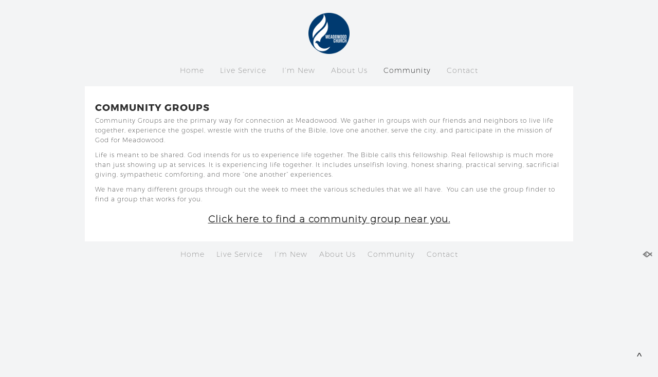

--- FILE ---
content_type: text/css
request_url: https://sftheme.truepath.com/56/56.css
body_size: 18777
content:
@import url(https://fonts.googleapis.com/css?family=Raleway:400,300,700|Open+Sans:400,300,700|Montserrat:400,700);
/*@import url(https://fonts.googleapis.com/css?family=Cinzel:400,300,700);*/

@font-face {
  font-family: Montserrat;
  src: local("Montserrat"),
       url(https://d2d735512y8kbj.cloudfront.net/fonts/Montserrat.otf);
  font-weight: bold;
}
@font-face {
  font-family: Montserrat-Bold;
  src: local("Montserrat-Bold"),
       url(https://d2d735512y8kbj.cloudfront.net/fonts/Montserrat-Bold.otf);
  font-weight: bold;
}
@font-face {
  font-family: Montserrat-Light;
  src: local("Montserrat-Light"),
       url(https://d2d735512y8kbj.cloudfront.net/fonts/Montserrat-Light.otf);
}
@font-face {
  font-family: Montserrat-UltraLight;
  src: local("Montserrat-UltraLight"),
       url(https://d2d735512y8kbj.cloudfront.net/fonts/Montserrat-UltraLight.otf);
}

html {
	height: 100%;
}
body, textarea, input, select {
	font: 12px/19px Montserrat-UltraLight,arial;
	letter-spacing: 1px;
}
html body {
	min-width:100px; /* Like 65,66 - what if sflb 3col messes up when smaller???*/
}
textarea, input, select {
	color: #000;
}
input, select, textarea {
	font-weight:bold;
}
body {
	font-family: Montserrat-UltraLight,"Open Sans", Arial, sans-serif;
	height: 100%;
	background: #F3F4F5;
	color:#2C2C2C;
}
body.home, .home h1, .home h2, .home h3, .home h4, .home h5, .home h6 {
	color:#FFF;
}
#body_wrapper {
	/*background: url('bottom-bg.png') fixed center bottom repeat-x;*/
	/*min-height: 100%;*/
}
a, h1 a, h2 a, h3 a, h4 a, h5 a, h6 a {
	color: #2C2C2C;
}
a {
	text-decoration: underline;
}
#header {
	height: 176px;
}
/* MAX height 950, rather than stretch with scrollbar on frontpage */
#header .container,
body #footer .container,
body #logo,
body #main_nav {
	max-width: 950px;
	width:100%;
}
#logo {
	left: 0;
	margin: 25px auto;
	text-align: center !important; position:static;
	width: 950px;
}
#logo img {
	max-height: 80px;
	max-width: 700px;
}
@media screen and (max-width: 720px)
{
	#logo img
	{
		max-width: 400px;
	}
	
	body #logo a *
	{
		height: auto !important;
		padding-left: 5px;
	}
}
#logo a {
	color: #000;
	font: 40px/44px Montserrat-UltraLight,"Open Sans";
	display:inline-block;vertical-align:top;/*forcenter, even without custom-adjust*/ 
	/*Cinzel,Arial;*/
}
#logo a span {
	padding:0;
	/*padding-top: 60px;*/
}
#header .search {
	background-color: rgb(223,223,223);
	background-color: rgba(223, 223, 223, 0.2);
	color:#fff;
	height:22px;
	-moz-border-radius:5px;
	-webkit-border-radius:5px;
	border-radius: 5px;
	top: 21%; /*83px;*/
	left: auto;
	right: 0;
	width: 160px;
}
#header .search input.search_inp {
	font: 15px Raleway,arial,sans-serif;
	padding: 3px 8px 1px 8px;
	height:18px;
	width:113px;
}
#header #searchsubmit {
	background: url(search.png) no-repeat right center;
	height:22px;
	width:21px;
}

#main_nav {
	display: inline-block;
	font-size: 0;
	height:auto;/*height: 56px; breaks detection*/
	left:0;
	padding: 0;
	text-align: center;
	top:-7px;
	width:100%; /*950px;*/
}
#main_nav li {
	display: inline-block;
	float: none;
	height: 28px;
	margin: 0;
	*display: inline; /*IE7 hack */
}
#main_nav li.home {
	border: 0;
}
#main_nav li:hover {
	background: transparent;
	color: #000;
}
#main_nav li:hover a {
	color: #000;
}
#main_nav li a {
	font: 300 14px/28px Montserrat-UltraLight,"Open Sans", Arial, sans-serif;
	color:#808080;
	height: 28px;
	/*padding:15px 15px 0 15px;*/
	padding:0 15px 15px 15px;
}
#main_nav li.current_page_item, #main_nav li.current_page_item a,
#main_nav li.current_page_parent, #main_nav li.current_page_parent a {
	background: transparent;
	color: #000;
}
#main_nav li a:hover {
	color:#000;
	background: transparent;
}
#main_nav li.current_page_parent ul.children ,
#main_nav li.current_page_parent ul.sub-menu {
}
#main_nav ul.children ,
#main_nav ul.sub-menu {
	box-shadow: 0 4px 6px rgba(0,0,0,0.3);
	left: 0;
	padding: 0;
	text-align: left;
	top: 32px;
}
#main_nav ul.children li ,
#main_nav ul.sub-menu li {
	border: 0;
	display: block;
	height: 28px;
	padding: 0;
}
#main_nav ul.children li:hover,
#main_nav ul.sub-menu li:hover{
	background: transparent;
	color: #000;
	padding: 0;
	margin: 0;
}
#main_nav ul.children li a ,
#main_nav ul.sub-menu li a {
	background:transparent;
	color: #808080;
	font-size: 13px;
	font-weight: 300;
	line-height: 28px;
	height: 28px;
	padding: 0 15px;
	width: auto;
}
#main_nav ul.children li a:hover,
#main_nav ul.sub-menu li a:hover{
	background: transparent;
	color: #000;
	padding: 0 15px;
}
#main_nav ul.children li.current_page_item, #main_nav ul.children li.current_page_item a ,
#main_nav ul.sub-menu li.current_page_item, #main_nav ul.sub-menu li.current_page_item a {
	background: transparent;
	color:#000;
}
#main_nav li.current_page_item ul.children li a ,
#main_nav li.current_page_item ul.sub-menu li a {
	background:transparent;
}

#gal_nav a {
	background: url("gal_nav_dots.png") no-repeat scroll 0 0 transparent;
}

#content_container, #footerPage {
	background: #fff;
	max-width:950px;
	width:100%;
	/*overflow: hidden; */
}
#footerPage {
	margin: 0 auto;
}
.gallery_container {
	margin-bottom: 28px;
	position: relative;
	background:transparent;
}
#content_container .slideshow_container {
	background: transparent;
/*	background: url("gallery_shaddow.png") no-repeat scroll center 270px transparent; */
}

#content_container_inner {
	/*border-spacing: 33px 0;*/
	clear: both;
	display: table;
	/*margin: 0 0 30px -33px;*/
	width:auto;
}
#content, #sidebar {
	background: #FFF;
	display: table-cell;
	float: none;
	height: 300px; /* this is for min-height. It will auto grow still */
	padding: 0 0 0 0;
	vertical-align: top;
	width: 586px; max-width:586px;/*or subpage may grow to right*/
}

/*what
#content > div {
	width: 516px;
}*/
.post, div.page {
	padding:0;
}
body.noWidgets #content_container_inner {
	margin-bottom: 0;
	width:100%;
}
body.noWidgets #content {
	display: block;
	height: auto;
	width: 100%;
	max-width:950px;
}
body .post img, body div.page img {
	/*the usual 100% max may stretch when small window, looong separator image. This breaks slider seriously though.
	max-width:100vw;
	max-width:calc(100vw - 37px);*/
}

body.noWidgets #content > div {
	width: auto;
}
body.home #content{
	max-width:100%;
}

#sidebar {
	display: table-cell;
	float: none;
	font: 15px/21px Montserrat-UltraLight,"Open Sans",arial;
	margin: 0;
	padding: 0 18px 30px;
	vertical-align: top;
}
#sidebar ul.widgets {
	width: 295px;
}
#sidebar a {
	color: #000;
}
li.widget li, body div.widget.widget li{
	border: 0;
}
li.widget h2, body div.widget.widget h2{
	background: transparent;
	border: 0;
	font: bold 20px/23px Montserrat-UltraLight,"Open Sans",Arial;
	padding: 2px 14px;
	color: #000;
}
body.noWidgets #sidebar,
body.home #sidebar
{
	display: none;
}

h1,h2,h3,h4,h5,h6 {
	color: #2C2C2C;
}

.entry h1 {
	font: bold 24px/28px Montserrat-Bold,"Open Sans",Arial;
	margin: 0 0 2px;
}
.entry h2, h2.posttitle {
	font: bold 18pt/24px Montserrat-Bold,"Open Sans",Arial;
	margin: 6px 0 5px;
}
.entry h3 {
	font: bold 8pt/16px Montserrat-Bold,"Open Sans",Arial;
}
.entry h4 {
	font: bold 8pt/16px Montserrat-Bold,"Open Sans",Arial;
}
.entry h5 {
	font: bold 8pt/16px Montserrat-Bold,"Open Sans",Arial;
}
.entry h6 {
	font: bold 8pt/16px Montserrat-Bold,"Open Sans",Arial;
}
.post >.posttitle,
.post >.postmeta {
	padding:10px;
}
body.single.single-sermons .post.type-sermons >* {
	padding-left:10px;
	padding-right:10px;
}
body.single.single-sermons .post.type-sermons >img {
	padding: 10px;
}

body.single.single-sermons .post.type-sermons >.mejs-container {
	padding: 0;
	max-width: calc(100% - 20px);
	margin: 0 auto;
}

.sflb_section, .sflb_row .sflb_section[style*="background"] {
	box-sizing: border-box;
	padding:10px 20px;/*more that ususal!*/
	/*word-wrap:break-word; breaks!*/
}
/*undo default post within page: */
.entry .type-post >.entry .sflb_section {
    padding-left: 10px;
    padding-right: 10px;
}

body.search-results #content >* {
	padding:3px 10px;
}

#footer {
	height: 50px;
}
#footer .container >ul{
	width:calc(100% - 38px);
	text-align:center;
}
body.withFootPage #body_wrapper #footer .container {
	padding:0;
}
body.withFootPage .fl_l {
	top: -20px;
}
#body_wrapper #footer .container {
/*	width: 950px;*/
	max-width:none;
	padding: 14px 0 0;
}
#footer .container #footer_nav
{
	float: none;
	text-align:center;
}

#footer .container >p.fl_l {
	float: right;
	width: 24px;
	margin:0;
	display:inline;
	position:relative;
	top:-17px;
	right:10px;
}
#footer .container >ul li a{
	color: #808080;
}
#footer .container >ul li a:hover,
#footer .container >ul li.current_page_item a {
	color: #000;
}
#footer .container >ul a {
	text-decoration:none;
	color: #808080;
	font: 300 14px/22px Montserrat-UltraLight,"Open Sans",Arial;
}
#footer .fl_l a {
    background: url("../../css/sf-logo16-black.png") no-repeat scroll 0 0 / 20px;
	width:30px;
	margin:0 0 0 4px;
}
#footer .fl_l.with_text ~ #footer_nav {
	width:100%;
}
#footer .fl_l.with_text a {
	width: auto;
	color: #000 !important;
}
#footer .fl_l.with_text.black a {
	color:#000 !important;
}

@media screen and (max-width: 480px) {
	body #logo a * {
		max-width: 100%;/*#1399*/
		height: auto !important;
		padding-left:0px;
	}
	body.mobileOn.menuOverflow #logo {
		max-width: 100%;
	}
	body.mobileOn #header, body.mobileOn .gallery_container {
		background: transparent;
	}
	body.mobileOn #main_nav {
		/*background:#052433;
		border-bottom: 3px solid #53341E;
		border-top: 3px solid #53341E; from old template*/
		width:auto;
	}
	body.mobileOn #content_container {
		margin:0;
	}
	body.mobileOn #content_container_inner {
		border-spacing: 0;
		display: block;
	}
	body.mobileOn #content, body.mobileOn #sidebar {
		display: block;
		height: auto !important;
		padding:0;
	}
	body.mobileOn #content > div {
		width: auto;
	}
	body.mobileOn #sidebar ul.widgets {
		margin: 15px 0 0;
		width: auto;
	}
	body.mobileOn li.widget {
		margin: 0;
		padding: 30px 0 40px;
	}
	body.mobileOn #footer .container {
		height: 42px;
	}
	body.mobileOn #footer .container >p.fl_l {
		float: none;
		width: 100%;
		position:relative;
		top:-5px;
		right:0px;
	}
	body.mobileOn #footer .container >p.fl_l a{
		margin-left:auto;
		margin-right:auto;
		display:block;
	}
	body.mobileOn .fl_l {
		margin: 10px 0 0;
	}
	body.mobileOn #footer .mobile_toggle {
		top: -8px;
		position: relative;
	}
	#slideshow {
		height: auto;
	}
	/*consistent with nonmobile:*/
	body.mobileOn .post, body.mobileOn div.page {
		padding:0;
	}
	body.mobileOn #gal_nav > a:first-child:last-child {/*single-child bogus link, shouldn't add height.*/
		display:none;
	}
	body.mobileOn #gal_nav {/*but don't let nav completely collapse:*/
		min-height:5px;
	}
	body.mobileOn #logo, body.mobileOn #logo span{
		text-align:center !important; /*Always centered*/
	}
}

/* Differences from 55: */
body.home #content_container,
body.home #footerPage {
	width:100%; max-width:100%;
}
body.home #content_container_inner,
body.home #content {
	width:100%;
	border-spacing:0;
	margin:0;
}
#content {
	padding:0;/*full width even mobile*/
}
body.home .gallery_container {
float:none;
}
body.home .gallery_container #slideshow {
margin: 0 auto;
}

/* Coolbanner page top banner*/
.plBannerContainer {
	/*padding-top:82px;
	margin-bottom:-82px; does this do anything*/
	z-index:0;
}
.plBanner {
	width:100%;
	min-height:200px;
	max-height:900px;
	background:#FFF;/* because transparent -> normal bg doesn't tile-effect well.*/
	background-attachment: initial !important;
}
#body_wrapper .sfPagePrev, #body_wrapper .sfPageNext {
  display:block; width:30px; height:45px;
  position:absolute;

  font: 23px/28px Open Sans-serif;
  color: #FFF !important;
  text-align: center;
  padding: 7px;
  line-height:45px;
}
.sfPagePrev {
  background: #000;
  background: rgba(0,0,0,0.7);
  border-radius: 0 10px 10px 0;
  cursor: pointer;
  left:0; top:50%;
}
.sfPageNext {
  background: #000;
  background: rgba(0,0,0,0.7);
  border-radius: 10px 0 0 10px;
  cursor: pointer;
  right:0; top:50%;
}
.plBannerContainer {
	height:80%; /* before others load and change - perhaps may fix the inital rare jumpiness?*/
}
/* custom bg on home - shouldn't be, but just in case - remove seems to not remove completely */
body.home #content >.page >.SFPLOverlay {
	position:absolute;
}
/*with body.home, too specific, no centering topslider*/
.home .sflb_row {
	margin:0;
}
.home .sfnavpage .sflb_section/*,
.cycle2-slideshow*/ {
	/*for home white text*/
	background:#31939A;
}
.sfbannerpage {
	color:#806753;
}
body.home .sfbannerpage {
	background-position: 50% 50%;
}
/*body.home .sfbannerpage #content {
	background:transparent;
}*/
body.home .sflb_row >.sflb_section {
	padding:20px;/* or 40? */
}
body.home .sflb_6_6 .sflb_section{
	width:50%;
	margin-left:0;
}

/* custom menu thing */
@media screen and (max-width: 480px) {
	body.mobile #content_container {
		width:100%;
	}
	body.mobileOn #main_nav {
		min-width:70%;
		position:absolute;
		margin: -10px 0 0 0;
		top:92px;
		bottom:auto;
		/*position:fixed;
		background:#fff;
		top:0px; left:0px; bottom:0;*/
		border:1px solid #F6F6F6;
	}
	body.mobileOn #main_nav:before {
		content:' ';
		background:url(menu-close.png);
		background-size:20px; width:20px; height:20px;
		display:block;
		padding:5px;
		cursor: pointer;
	}
	body.mobileOn .sfnavpage .sflb_section:first-of-type {
		margin-top:20px !important;/*overwrite merge-down, even.*/
	}

	body.mobileOn #header #mobile_nav li.menu_btn {
		width:100%;
		background:url(menu-icon.png) #000 3px 48% no-repeat;
		background-size:20px;
	}
	body.mobileOn #header #mobile_nav .home_btn {
		display:none;
	}
	body.mobileOn #header #main_nav li {
		border-bottom:1px solid #F6F6F6;
	}
	body.mobileOn #header #main_nav li:hover {
		background:#DDD;
		border-bottom:1px solid #F6F6F6;
	}
	body.mobileOn #header #main_nav li,
	body.mobileOn #header #main_nav li a {
		height:50px; line-height:50px;
	}
	body.mobileOn #header #mobile_nav .search_btn {
		position:absolute;
		bottom:0;
		right:0;
		background:url("menu-search.png") no-repeat scroll 100% 3px;
		background-size:26px;
	}
	body.mobileOn #header .search {
		position:absolute;
		bottom:0; margin:0;
		left:30px;
		width:60%;
	}
	body.mobileOn  #header input.search_inp {
		color:#fff;
		width:100%;
	}
	body.mobileOn #searchsubmit {
		display:none;
	}
}

/*duplicate of above - yet with mobileOverflow:*/
body.menuOverflow #main_nav {
	min-width:70%; width:auto;
	position:absolute;
	margin: -10px 0 0 0;
	top:90%; /*old browsers*/
	top:calc(100% - 50px);
	bottom:auto;
	z-index:10;
	/*position:fixed;
	background:#fff;
	top:0px; left:0px; bottom:0;*/
	border:1px solid #F6F6F6;
}
body.menuOverflow #main_nav:before {
	content:' ';
	background:url(menu-close.png) no-repeat scroll 50% 50%;
	background-size:20px; width:40px; height:40px;
	display:block;
	padding:5px;
}

body.menuOverflow #header #mobile_nav li.menu_btn {
	width:100%;
	background:url(menu-icon.png) #000 20px 48% no-repeat;
	background-size:20px;
	border:none;
}
body.menuOverflow #header #mobile_nav .home_btn,
#mobile_nav .menuWord {
	display:none;
}
/*body.menuOverflow #header #main_nav li {
	border-bottom: 2px solid #1D1D26;
}*/
body.menuOverflow #header #main_nav li:hover {
	background:#F6F6F6;/*if no alpha*/
	background:rgba(0,0,0,0.2);
}
body.menuOverflow #header #main_nav li,
body.menuOverflow #header #main_nav li a {
	height:50px; line-height:50px;
}
body.menuOverflow #header #mobile_nav .search_btn {
	position:absolute;
	bottom:0;
	right:15px;
	background:url("menu-search.png") no-repeat scroll 100% 12px;
	border-right:none;
	background-size:26px;
}
body.menuOverflow #header .search {
	position:absolute;
	bottom:15px; top:auto;
	left:49px;
	width:80%;
	width:calc( 100% - 100px );
	display:none;
}
body.menuOverflow  #header input.search_inp {
	color:#fff;
	width:100%;
}
body.menuOverflow #searchsubmit {
	display:none;
}

/*Similar to template mobile.css for this specific overflow:*/
	#header {
		height: auto;
		/*makes unnecessary scrollbar sometimes:
		margin: 0 -8px;
	    padding: 0 8px;*/
	}
	#header .container {
		height: auto;
		width: auto;
	}
	body.menuOverflow  #logo {
		height: auto;
		margin: 20px 0;
		padding: 0;
		position: static;
		width: 100%;
	}
	body.menuOverflow  #logo a span, 
	body.menuOverflow  #logo a ,
	/*for specificity, not off-screen from customization:*/
	body.menuOverflow  #logo a {
		margin: 0;
		padding: 0;
		position: static;
	}
	body.menuOverflow  #logo a {
		max-width:100%;/*Opera mobile*/
		overflow:hidden;/*or wide image may stretch mobile*/
	}
	body.menuOverflow #header #mobile_nav {
		display: block;
		margin: 16px auto 0 auto;
		height: 50px;
		width:100%;
	}
	body.menuOverflow #header #mobile_nav ul {
		margin: 0;
	}
	body.menuOverflow #header #mobile_nav li {
		background: #333 url('css/mobile_nav.png') no-repeat center center;
		display: block;
		float: left;
		height: 50px;
		margin: 0;
		padding: 0;
		width: 33%;
	}
	body.menuOverflow #header #mobile_nav li a {
		display: block;
		height: 100%;
		width: 100%;
	}

	body.menuOverflow #main_nav {
		display: none;
		height: auto;
		float: none;
		margin: 0 0 10px;
		padding: 0;
		background:#FFF;
		box-shadow: 0 4px 6px rgba(0,0,0,0.3);
		/*position: static;
		width: 100%;*/
	}
	body.menuOverflow #main_nav li {
		/*border-bottom: 1px solid #F6F6F6;*/
		clear: both;
		display: block;
		float: none;
		height: 28px;
		margin: 0;
		padding: 0;
		text-align: left;
	}
	body.menuOverflow #main_nav li a {
		font-size: 15px;
		line-height: 28px;
		float: none;
		height: 28px;
		padding: 0 10px;
		width: auto;
	}
	body.menuOverflow #main_nav ul.sub-menu {
		-moz-box-shadow: none;
		-webkit-box-shadow: none;
		box-shadow: none;
		border: 0;
		/*border-top: 1px solid #333;*/

		padding: 0;
		position: relative;
		top: 0;
		width: 100%;
		z-index: 0;
	}
	
	body.menuOverflow #main_nav li.current_page_parent ul.sub-menu {
		display: block;
	}
	body.menuOverflow #main_nav ul.sub-menu li {
		height: 28px;
		padding: 0;
		border:none;
	}
	body.menuOverflow #main_nav ul.sub-menu li a, 
	body.menuOverflow #main_nav ul.sub-menu li a:hover {
		line-height: 28px;
		height: 28px;
		padding: 0 35px;
		width: auto;
	}

/* content color making stripe on single-slider-pages as previewed in banners sidekick nonadmin */
body.single.single-sfbannerpage #content_container,
body.single.single-sfbannerpage #content {
	background:transparent;
}

body.thumbLeft #content >.post .thumbnail.Top, body.thumbLeft .post .thumbnail.Top {
	margin-left:20px;
]

/*facebook button*/
.fb-container
{
	padding-left:20px;
}



/*for preview within demo sliders list*/
body.single.single-sfbannerpage #demo_header,
body.single.single-sfbannerpage #demo_slide {
	display: none;
}
